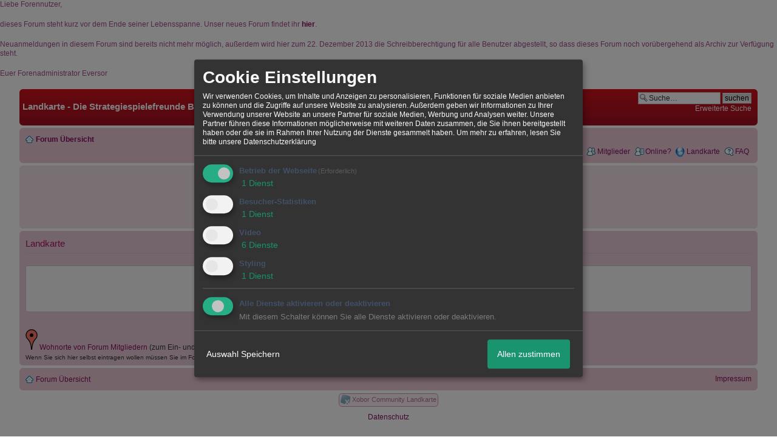

--- FILE ---
content_type: text/html; charset=utf-8
request_url: https://www.google.com/recaptcha/api2/aframe
body_size: 261
content:
<!DOCTYPE HTML><html><head><meta http-equiv="content-type" content="text/html; charset=UTF-8"></head><body><script nonce="iDZw_DbnzgIBxhqWnPFzwA">/** Anti-fraud and anti-abuse applications only. See google.com/recaptcha */ try{var clients={'sodar':'https://pagead2.googlesyndication.com/pagead/sodar?'};window.addEventListener("message",function(a){try{if(a.source===window.parent){var b=JSON.parse(a.data);var c=clients[b['id']];if(c){var d=document.createElement('img');d.src=c+b['params']+'&rc='+(localStorage.getItem("rc::a")?sessionStorage.getItem("rc::b"):"");window.document.body.appendChild(d);sessionStorage.setItem("rc::e",parseInt(sessionStorage.getItem("rc::e")||0)+1);localStorage.setItem("rc::h",'1768738959954');}}}catch(b){}});window.parent.postMessage("_grecaptcha_ready", "*");}catch(b){}</script></body></html>